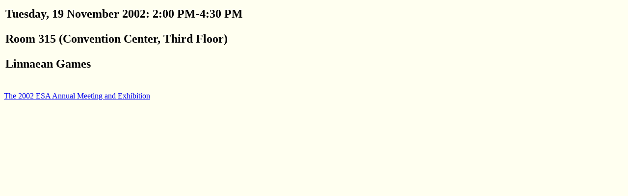

--- FILE ---
content_type: text/html; charset=utf-8
request_url: https://esa.confex.com/esa/2002/techprogram/session_991.htm
body_size: 383
content:
<html><head><title>Session: Linnaean Games</title></head><body bgcolor="#FFFFF0"><table><tr><td colspan=4><!--InterestSession991--></td></tr>
<tr><td colspan=4><h2> Tuesday, 19 November 2002: 2:00 PM-4:30 PM</h2></td></tr>
<tr><td colspan=4><h2>Room 315 (Convention Center, Third Floor)</h2></td></tr>
<tr><td colspan=4><h2>Linnaean Games</h2></td></tr>
<tr><td colspan=4></td></tr>
  </table>
  <p>
  <a href="meeting_2002.htm">The 2002 ESA Annual Meeting and Exhibition</a>
  </body></html>
